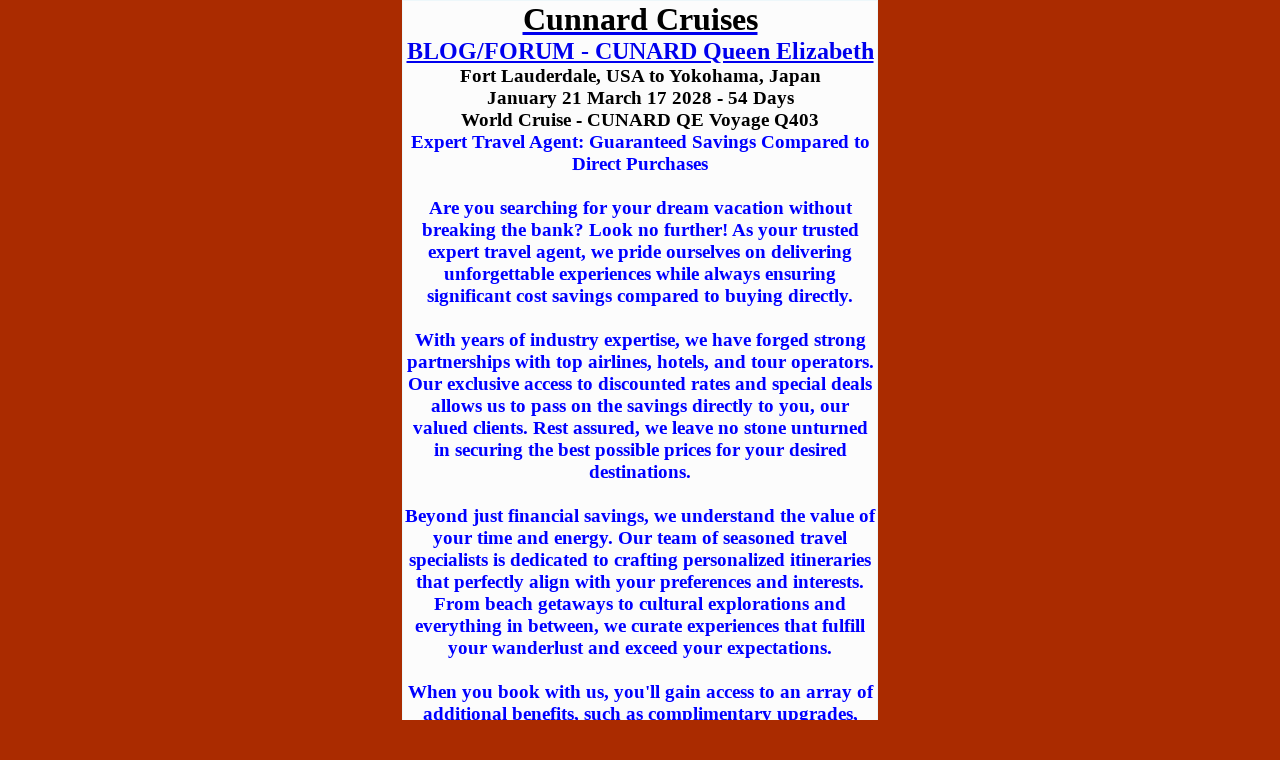

--- FILE ---
content_type: text/html
request_url: https://cunardqueenelizabethblog.com/queen_elizabeth_blog/january_21_march_17.htm
body_size: 5615
content:
<html>

<head>
<meta content="702-900-9975 - BLOG/FORUM - Queen Elizabeth Cruise Cunard 2028 Fort Lauderdale, USA to Yokohama, Japan January 21 March 17 2028 - 54 Days Voyage Q403 " name="description">
<title>January 21 March 17 2028 Cunard Queen Elizabeth Blog Cruise</title>
<meta name="Language" content="en">
<meta name="expires" content="never">
<meta name="ProgId" content="FrontPage.Editor.Document">
<meta name="GENERATOR" content="Microsoft FrontPage 12.0">
<meta http-equiv="Content-Type" content="text/html; charset=windows-1252">
<style type="text/css">
.style1 {
	background-color: #FCFCFC;
}
.style14 {
	border: 1px solid #EDF7FA;
	text-align: center;
	background-color: #FCFCFC;
}
.style5 {
	font-family: Consolas;
	border: 1px solid #EDF7FA;
	background-color: #FCFCFC;
	font-size: 14pt;
}
.style4 {
	text-align: center;
	border: 1px solid #EDF7FA;
	font-size: 14pt;
}
.style8 {
	text-align: center;
	font-family: Consolas;
	font-size: 14pt;
	color: #000000;
	border: 1px solid #EDF7FA;
	background-color: #FCFCFC;
	font-weight: bold;
}
.style15 {
	border: 1px solid #EDF7FA;
	background-color: #FCFCFC;
		font-weight: bold;
		text-align: center;
		font-family: Consolas;
	font-size: 14pt;
}
.style16 {
	color: #000000;
}
.style17 {
	text-align: center;
	border: 1px solid #EDF7FA;
	font-family: Consolas;
	font-size: 14pt;
	color: #000000;
}
.style19 {
	font-family: Consolas;
}
.style22 {
	font-family: Consolas;
	font-size: 14pt;
	color: #000000;
}
.style23 {
	font-family: Consolas;
	font-size: 14pt;
	color: #0000FF;
}
.style24 {
	color: #0000FF;
	font-size: 14pt;
}
.style27 {
	border-collapse: collapse;
	border: 1px solid #EDF7FA;
}
.style29 {
	font-family: Consolas;
	border: 1px solid #EDF7FA;
	background-color: #FCFCFC;
	text-align: center;
}
.style30 {
	font-family: Consolas;
	font-size: 14pt;
}
.style31 {
	color: #000000;
	font-size: 14pt;
}
.style33 {
	font-family: Consolas;
	border: 1px solid #EDF7FA;
	background-color: #FCFCFC;
	text-align: center;
	font-size: 14pt;
}
.Consolas11_13h_333333_boxcontent {
  font-family: Consolas, Helvetica, sans-serif;
  font-size: 11px;
  line-height: 13px;
  font-weight: normal;
  color: #333333;
  text-decoration: none;
}
.style20 {
	font-family: Consolas;
	font-size: 24pt;
}
.style26 {
	font-family: Consolas;
	font-size: 24pt;
	color: #000000;
}
.style21 {
	font-family: Consolas;
	font-size: 18pt;
}
.style25 {
	font-family: Consolas;
	color: #000000;
}
.style36 {
	color: #000000;
	font-size: 14pt;
}

* {
	margin: 0;
	padding: 0;
}

.style38 {
	border: 1px solid #EDF7FA;
	font-family: Consolas, Helvetica, sans-serif;
	font-size: 11px;
	line-height: 13px;
	font-weight: normal;
	color: #333333;
	text-decoration: none;
	background-color: #FCFCFC;
}

.style39 {
	border: 1px solid #EDF7FA;
	font-family: Consolas;
	font-size: 14pt;
	line-height: 13px;
	font-weight: normal;
	color: #000000;
	text-decoration: none;
	background-color: #FCFCFC;
}

</style>
<meta name="viewport" content="width=device-width, initial-scale=1.0">
<link rel="icon" type="image/png" href="/images/cruises-cunard-queen-elizabeth-blog.gif">
<script>
(function(){if(!window.chatbase||window.chatbase("getState")!=="initialized"){window.chatbase=(...arguments)=>{if(!window.chatbase.q){window.chatbase.q=[]}window.chatbase.q.push(arguments)};window.chatbase=new Proxy(window.chatbase,{get(target,prop){if(prop==="q"){return target.q}return(...args)=>target(prop,...args)}})}const onLoad=function(){const script=document.createElement("script");script.src="https://www.chatbase.co/embed.min.js";script.id="AunRwHgDeLhGK8o9VCaqD";script.domain="www.chatbase.co";document.body.appendChild(script)};if(document.readyState==="complete"){onLoad()}else{window.addEventListener("load",onLoad)}})();
</script>
</head>

<body bgcolor="#AA2B00">

<div align="center">

<table style="width: 33%; height: 304;" align="center" class="style27">
	<tr>
		<td class="style29" colspan="3" valign="middle"><span class="style23"><strong><span class="style20">
		<a href="../index.html"><span class="style16">Cunnard Cruises</span></a></span><br class="style26" />
		<span class="style21">
		<span class="style16"><a href="../index.html">BLOG/FORUM - CUNARD Queen Elizabeth</a></span></span><br class="style25" />
		<span class="style22">Fort Lauderdale, USA to Yokohama, Japan</span><br class="style22" />
		<span class="style22">January 21 March 17 2028 - 54 Days</span><br class="style22" />
		<span class="style22">World Cruise - CUNARD QE Voyage Q403</span><br class="style22" />
		Expert Travel Agent: Guaranteed Savings Compared to Direct Purchases<br>
		<br>Are you searching for your dream vacation without breaking the bank? Look no further! As your trusted expert travel agent, we pride ourselves on delivering unforgettable experiences while always ensuring significant cost savings compared to buying directly.<br>
		<br>With years of industry expertise, we have forged strong partnerships with top airlines, hotels, and tour operators. Our exclusive access to discounted rates and special deals allows us to pass on the savings directly to you, our valued clients. Rest assured, we leave no stone unturned in securing the best possible prices for your desired destinations.<br>
		<br>Beyond just financial savings, we understand the value of your time and energy. Our team of seasoned travel specialists is dedicated to crafting personalized itineraries that perfectly align with your preferences and interests. From beach getaways to cultural explorations and everything in between, we curate experiences that fulfill your wanderlust and exceed your expectations.<br>
		<br>When you book with us, you'll gain access to an array of additional benefits, such as complimentary upgrades, exclusive perks, and VIP treatment. Our commitment to customer satisfaction means we go above and beyond to ensure your journey is nothing short of extraordinary.<br>
		<br>Avoid the hassle of scouring multiple websites and countless options - let our expertise streamline the booking process for you. Discover how we consistently offer unbeatable value, making your dream vacation a reality, while ALWAYS costing less than buying directly.<br>
		<br>Contact us now and embark on an adventure of a lifetime, with unbeatable savings and unparalleled service. Your dream vacation awaits!</strong></span><strong><br class="style23" />
		</strong><span class="style19"><span class="style31"><strong></strong></span><span class="style24"><strong></strong></span><span class="style31"><strong> </strong></span></span><strong><br class="style30" />
		</strong>
<b>
<span class="style1">
		<font face="Consolas">
<a target="_top" href="https://deluxecruises.com/cunard/queen_elizabeth/cruises-2028/calendar.htm">
<img height="20" src="https://deluxecruises.com/images/Bookng_Deluxe_Cruises.gif" width="79" border="0" alt="BLOG Cruise QE/Forum QE Cunard Cunard Queen Elizabeth Booking 2028"></a></font></span></b><br class="style19" />
<b>
<span class="style1">

<font face="Consolas" color="#000000" size="2">
<a href="https://croisieresdeluxe.com"><font color="#000000">
Accommodations</font></a></font></span></b><br><span class="style16"><strong>
		<font size="3"><em><a href="../index.html">Queen Elizabeth Home</a></em></font></strong></span></td>
	</tr>
	<tr>
		<td class="style33" valign="middle"><font face="Consolas" color="#000000">
<img class="style5" alt="BLOG Cruise QE/Forum QE Cunard Queens Grill Suite Cunard Cruise Line Queen Elizabeth 2028 Qe" src="https://deluxecruises.com/images/queen_elizabeth/cunard_queen_elizabeth_ship_qu_p_stateroom.jpg" width="154" height="122" alt="BLOG CUNARD BLOG Queens Grill Suite Cunard Cruise Line Queen Elizabeth"></font></td>
		<td class="style14" valign="middle">
	<font face="Consolas">
	<img alt="BLOG Cruise QE/Forum QE Cunard Cunard Cruise Line Queen Elizabeth 2028 Qe Cunard Cruise Line Queen Elizabeth 2028 Qe Grand Suite Q1" src="https://deluxecruises.com/images/queen_elizabeth/cunard_queen_elizabeth_ship_qu_q_stateroom.jpg" style="outline: 0;" class="style5" width="154" height="122"></font></td>
		<td class="style14" valign="middle">
		<font face="Consolas" color="#000000">
		<img alt="BLOG Cruise QE/Forum QE Cunard Cunard Cruise Line Queen Elizabeth 2028 Qe Restaurant" src="https://deluxecruises.com/images/queen_elizabeth/cunard_queen_elizabeth_ship_qu_ship_tab_right_image.jpg" width="154" height="122" style="outline: 0;" class="style5" alt="BLOG CUNARD BLOG Cunard Cruise Line Queen Elizabeth 2026 Qe Restaurant"></font>&nbsp;</td>
	</tr>
	<tr>
	<td bgcolor="#FCFCFC" bordercolorlight="#EDF7FA" bordercolordark="#EDF7FA" valign="middle" style="height: 9px; " class="style17">
<font face="Consolas" color="#000000"><strong>MONTHS</strong></font></td>
	<td bgcolor="#FCFCFC" bordercolorlight="#EDF7FA" bordercolordark="#EDF7FA" valign="middle" style="height: 9px; " class="style4">
<font face="Consolas" color="#000000"><strong>Arrive</strong></font></td>
	<td bgcolor="#FCFCFC" bordercolorlight="#EDF7FA" bordercolordark="#EDF7FA" valign="middle" style="height: 9px; width: 29%;" class="style4">
<font face="Consolas" color="#000000"><strong>Cruises</strong></font></td>
	</tr>
	<font face="Consolas" size="4" color="#0000FF">
												
		<b>
												
	<tr>
												
		<td colspan="3" class="style8" valign="middle"><strong>January 2028</strong></td>
		</tr>
	<tr>
		<td align="center" class="style39" height="24">
		<strong>21 January 2028</strong></td>
		<td align="center" class="style39" height="24">
		<strong>Fort Lauderdale, Florida, United St</strong></td>
		<td align="center" class="style39" height="24">
		&nbsp;</td>
	</tr>
	<tr>
		<td align="center" class="style39" height="24">
		22 January 2028</td>
		<td align="center" class="style39" height="24">At 
		Sea </td>
		<td align="center" class="style38" height="24">
		</td>
	</tr>
	<tr>
		<td align="center" class="style39" height="24">
		23 January 2028</td>
		<td align="center" class="style39" height="24">
		At Sea </td>
		<td align="center" class="style38" height="24">
		</td>
	</tr>
	<tr>
		<td align="center" class="style39" height="24">
		24 January 2028</td>
		<td align="center" class="style39" height="24">
		Aruba </td>
		<td align="center" class="style39" height="24">In 
		Port </td>
	</tr>
	<tr>
		<td align="center" class="style39" height="24">
		25 January 2028</td>
		<td align="center" class="style39" height="24">At 
		Sea </td>
		<td align="center" class="style38" height="24">
		</td>
	</tr>
	<tr>
		<td align="center" class="style39" height="24">
		26 January 2028</td>
		<td align="center" class="style39" height="24">
		Limon, Costa Rica </td>
		<td align="center" class="style39" height="24">
		In Port </td>
	</tr>
	<tr>
		<td align="center" class="style39" height="24">
		27 January 2028</td>
		<td align="center" class="style39" height="24">
		Panama Canal, Panama </td>
		<td align="center" class="style39" height="24">
		In Port </td>
	</tr>
	<tr>
		<td align="center" class="style39" height="24">
		28 January 2028</td>
		<td align="center" class="style39" height="24">
		At Sea </td>
		<td align="center" class="style38" height="24">
		</td>
	</tr>
	<tr>
		<td align="center" class="style39" height="24">
		29 January 2028</td>
		<td align="center" class="style39" height="24">
		Puntarenas, Costa Rica </td>
		<td align="center" class="style39" height="24">In 
		Port </td>
	</tr>
	<tr>
		<td align="center" class="style39" height="24">
		30 January 2028</td>
		<td align="center" class="style39" height="24">At 
		Sea </td>
		<td align="center" class="style38" height="24">
		</td>
	</tr>
	<tr>
		<td align="center" class="style39" height="24">
		31 January 2028</td>
		<td align="center" class="style39" height="24">
		At Sea </td>
		<td align="center" class="style38" height="24">
		</td>
	</tr>
			<tr>
												
		<td colspan="3" class="style8" valign="middle"><strong>February 2028</strong></td>
			</tr>
	<tr>
		<td align="center" class="style39" height="24">
		01 February 2028</td>
		<td align="center" class="style39" height="24">At 
		Sea </td>
		<td align="center" class="style38" height="24">
		</td>
	</tr>
	<tr>
		<td align="center" class="style39" height="24">
		02 February 2028</td>
		<td align="center" class="style39" height="24">
		At Sea </td>
		<td align="center" class="style38" height="24">
		</td>
	</tr>
	<tr>
		<td align="center" class="style39" height="24">
		03 February 2028</td>
		<td align="center" class="style39" height="24">At 
		Sea </td>
		<td align="center" class="style38" height="24">
		</td>
	</tr>
	<tr>
		<td align="center" class="style39" height="24">
		04 February 2028</td>
		<td align="center" class="style39" height="24">
		At Sea </td>
		<td align="center" class="style38" height="24">
		</td>
	</tr>
	<tr>
		<td align="center" class="style39" height="24">
		05 February 2028</td>
		<td align="center" class="style39" height="24">San 
		Francisco, California </td>
		<td align="center" class="style39" height="24">In 
		Port </td>
	</tr>
	<tr>
		<td align="center" class="style39" height="24">
		06 February 2028</td>
		<td align="center" class="style39" height="24">San 
		Francisco, California </td>
		<td align="center" class="style39" height="24">In 
		Port </td>
	</tr>
	<tr>
		<td align="center" class="style39" height="24">
		07 February 2028</td>
		<td align="center" class="style39" height="24">
		At Sea </td>
		<td align="center" class="style38" height="24">
		</td>
	</tr>
	<tr>
		<td align="center" class="style39" height="24">
		08 February 2028</td>
		<td align="center" class="style39" height="24">At 
		Sea </td>
		<td align="center" class="style38" height="24">
		</td>
	</tr>
	<tr>
		<td align="center" class="style39" height="24">
		09 February 2028</td>
		<td align="center" class="style39" height="24">
		At Sea </td>
		<td align="center" class="style38" height="24">
		</td>
	</tr>
	<tr>
		<td align="center" class="style39" height="24">
		10 February 2028</td>
		<td align="center" class="style39" height="24">At 
		Sea </td>
		<td align="center" class="style38" height="24">
		</td>
	</tr>
	<tr>
		<td align="center" class="style39" height="24">
		11 February 2028</td>
		<td align="center" class="style39" height="24">
		Honolulu, Oahu, United States </td>
		<td align="center" class="style39" height="24">
		In Port </td>
	</tr>
	<tr>
		<td align="center" class="style39" height="24">
		12 February 2028</td>
		<td align="center" class="style39" height="24">
		Lahaina, Maui, United States </td>
		<td align="center" class="style39" height="24">
		In Port </td>
	</tr>
	<tr>
		<td align="center" class="style39" height="24">
		13 February 2028</td>
		<td align="center" class="style39" height="24">
		At Sea </td>
		<td align="center" class="style38" height="24">
		</td>
	</tr>
	<tr>
		<td align="center" class="style39" height="24">
		14 February 2028</td>
		<td align="center" class="style39" height="24">At 
		Sea </td>
		<td align="center" class="style38" height="24">
		</td>
	</tr>
	<tr>
		<td align="center" class="style39" height="24">
		15 February 2028</td>
		<td align="center" class="style39" height="24">
		At Sea </td>
		<td align="center" class="style38" height="24">
		</td>
	</tr>
	<tr>
		<td align="center" class="style39" height="24">
		16 February 2028</td>
		<td align="center" class="style39" height="24">At 
		Sea </td>
		<td align="center" class="style38" height="24">
		</td>
	</tr>
	<tr>
		<td align="center" class="style39" height="24">
		17 February 2028</td>
		<td align="center" class="style39" height="24">
		At Sea </td>
		<td align="center" class="style38" height="24">
		</td>
	</tr>
	<tr>
		<td align="center" class="style39" height="24">
		18 February 2028</td>
		<td align="center" class="style39" height="24">
		Pago Pago, American Samoa </td>
		<td align="center" class="style39" height="24">In 
		Port </td>
	</tr>
	<tr>
		<td align="center" class="style39" height="24">
		18 February 2028</td>
		<td align="center" class="style39" height="24">
		Cross International MONTHSline </td>
		<td align="center" class="style39" height="24">
		International MONTHSline </td>
	</tr>
	<tr>
		<td align="center" class="style39" height="24">
		20 February 2028</td>
		<td align="center" class="style39" height="24">At 
		Sea </td>
		<td align="center" class="style38" height="24">
		</td>
	</tr>
	<tr>
		<td align="center" class="style39" height="24">
		21 February 2028</td>
		<td align="center" class="style39" height="24">
		Nukualofa, Tonga </td>
		<td align="center" class="style39" height="24">
		In Port </td>
	</tr>
	<tr>
		<td align="center" class="style39" height="24">
		22 February 2028</td>
		<td align="center" class="style39" height="24">
		At Sea </td>
		<td align="center" class="style38" height="24">
		</td>
	</tr>
	<tr>
		<td align="center" class="style39" height="24">
		23 February 2028</td>
		<td align="center" class="style39" height="24">At 
		Sea </td>
		<td align="center" class="style38" height="24">
		</td>
	</tr>
	<tr>
		<td align="center" class="style39" height="24">
		24 February 2028</td>
		<td align="center" class="style39" height="24">
		New Zealand </td>
		<td align="center" class="style39" height="24">
		In Port </td>
	</tr>
	<tr>
		<td align="center" class="style39" height="24">
		25 February 2028</td>
		<td align="center" class="style39" height="24">
		Auckland, New Zealand </td>
		<td align="center" class="style39" height="24">
		In Port </td>
	</tr>
	<tr>
		<td align="center" class="style39" height="24">
		26 February 2028</td>
		<td align="center" class="style39" height="24">Bay 
		of Islands, New Zealand </td>
		<td align="center" class="style39" height="24">In 
		Port </td>
	</tr>
	<tr>
		<td align="center" class="style39" height="24">
		27 February 2028</td>
		<td align="center" class="style39" height="24">At 
		Sea </td>
		<td align="center" class="style38" height="24">
		</td>
	</tr>
	<tr>
		<td align="center" class="style39" height="24">
		28 February 2028</td>
		<td align="center" class="style39" height="24">
		At Sea </td>
		<td align="center" class="style38" height="24">
		</td>
	</tr>
			<tr>
												
		<td colspan="3" class="style8" valign="middle"><strong>March 2028</strong></td>
			</tr>
	<tr>
		<td align="center" class="style39" height="24">
		01 March 2028</td>
		<td align="center" class="style39" height="24">
		Sydney, Australia </td>
		<td align="center" class="style39" height="24">In 
		Port </td>
	</tr>
	<tr>
		<td align="center" class="style39" height="24">
		02 March 2028</td>
		<td align="center" class="style39" height="24">
		Sydney, Australia </td>
		<td align="center" class="style39" height="24">In 
		Port </td>
	</tr>
	<tr>
		<td align="center" class="style39" height="24">
		03 March 2028</td>
		<td align="center" class="style39" height="24">
		At Sea </td>
		<td align="center" class="style38" height="24">
		</td>
	</tr>
	<tr>
		<td align="center" class="style39" height="24">
		04 March 2028</td>
		<td align="center" class="style39" height="24">
		Brisbane, Australia </td>
		<td align="center" class="style39" height="24">In 
		Port </td>
	</tr>
	<tr>
		<td align="center" class="style39" height="24">
		05 March 2028</td>
		<td align="center" class="style39" height="24">
		At Sea </td>
		<td align="center" class="style38" height="24">
		</td>
	</tr>
	<tr>
		<td align="center" class="style39" height="24">
		06 March 2028</td>
		<td align="center" class="style39" height="24">
		Whitsunday, Australia </td>
		<td align="center" class="style39" height="24">In 
		Port </td>
	</tr>
	<tr>
		<td align="center" class="style39" height="24">
		07 March 2028</td>
		<td align="center" class="style39" height="24">At 
		Sea </td>
		<td align="center" class="style38" height="24">
		</td>
	</tr>
	<tr>
		<td align="center" class="style39" height="24">
		08 March 2028</td>
		<td align="center" class="style39" height="24">
		At Sea </td>
		<td align="center" class="style38" height="24">
		</td>
	</tr>
	<tr>
		<td align="center" class="style39" height="24">
		09 March 2028</td>
		<td align="center" class="style39" height="24">
		Rabaul </td>
		<td align="center" class="style39" height="24">In 
		Port </td>
	</tr>
	<tr>
		<td align="center" class="style39" height="24">
		10 March 2028</td>
		<td align="center" class="style39" height="24">At 
		Sea </td>
		<td align="center" class="style38" height="24">
		</td>
	</tr>
	<tr>
		<td align="center" class="style39" height="24">
		11 March 2028</td>
		<td align="center" class="style39" height="24">
		At Sea </td>
		<td align="center" class="style38" height="24">
		</td>
	</tr>
	<tr>
		<td align="center" class="style39" height="24">
		12 March 2028</td>
		<td align="center" class="style39" height="24">At 
		Sea </td>
		<td align="center" class="style38" height="24">
		</td>
	</tr>
	<tr>
		<td align="center" class="style39" height="24">
		13 March 2028</td>
		<td align="center" class="style39" height="24">
		At Sea </td>
		<td align="center" class="style38" height="24">
		</td>
	</tr>
	<tr>
		<td align="center" class="style39" height="24">
		14 March 2028</td>
		<td align="center" class="style39" height="24">At 
		Sea </td>
		<td align="center" class="style38" height="24">
		</td>
	</tr>
	<tr>
		<td align="center" class="style39" height="24">
		15 March 2028</td>
		<td align="center" class="style39" height="24">
		Kochi, Japan </td>
		<td align="center" class="style39" height="24">
		In Port </td>
	</tr>
	<tr>
		<td align="center" class="style39" height="24">
		16 March 2028</td>
		<td align="center" class="style39" height="24">
		At Sea </td>
		<td align="center" class="style38" height="24">
		</td>
	</tr>
	<tr>
		<td align="center" class="style39" height="24">
		<strong>17 March 2028</strong></td>
		<td align="center" class="style39" height="24">
		<strong>Yokohama, Japan </strong> </td>
		<td align="center" class="style39" height="24"><strong></strong> </td>
	</tr>
	<tr>
		<td class="style15" colspan="3" rowspan="2" valign="middle">

<font face="Consolas" color="#0000FF" size="4">

<a href="../index.html">
		<font size="2">
<img alt="BLOG Cruise QE/Forum QE Cunard Cunard Cruise Line 2028" hspace="2" src="https://deluxecruises.com/images/cunard_logo_1.gif" vspace="2" border="1" style="border: 1px solid #FF0000" width="155" height="30"></font></a><font size="2"><br>
		</font><b>
												
		<font size="3">
												
		<a href="https://deluxecruises.com/cunard/queen_elizabeth/cruises-2028/calendar.htm">CLICK FOR DEALS - Reservations</a><br />
		</font>
		<span class="style36">Cruise Queen Elizabeth QE Cunard BLOG Cruises</span><font size="3"><span class="style16"></span></font>